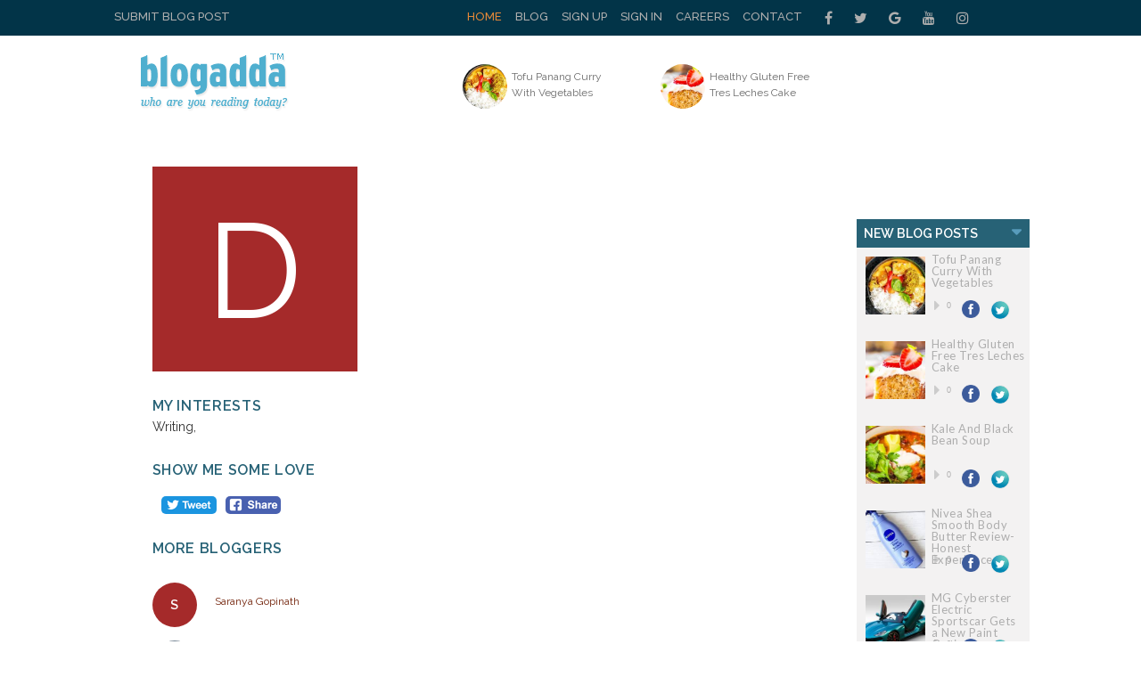

--- FILE ---
content_type: text/html; charset=UTF-8
request_url: https://www.blogadda.com/drvarsha/
body_size: 6729
content:
<!DOCTYPE html>
<html lang="en-US">
<head>
    <meta charset="UTF-8">
    <meta http-equiv="X-UA-Compatible" content="IE=edge">
    <meta name="viewport" content="width=device-width, initial-scale=1, maximum-scale=1.0, user-scalable=no, minimal-ui" />
    <title>Dr Varsha Sharma, Blogger, Mumbai | BlogAdda </title>
	<meta name="keywords" content="Health,wellness,diet,nutrition,fitness,homoeopathy,medical diseases,lifestyle,medicines" />
	<meta name="description" content="Writing is my passion." />
	<meta name="twitter:card" content="summary_large_image" />
    <meta name="twitter:site" content="@blogadda" />
    <meta name="twitter:title" content="Dr Varsha Sharma, Blogger, Mumbai | BlogAdda" />
    <meta name="twitter:description" content="Writing is my passion." />
	<meta name="twitter:image" content="" />
    <meta property="og:url" content="https://www.blogadda.com/drvarsha/" />
    <meta property="og:title" content="Dr Varsha Sharma, Blogger, Mumbai | BlogAdda " />
    <meta name="twitter:type" content="article" />
    <meta property="og:description" content="Writing is my passion." />
    <meta property="og:image" content="https://blogadda.s3.amazonaws.com/images/" />
    
    
    <link rel="stylesheet" href="https://www.blogadda.com/bs/css/bootstrap.min.css">
<link rel="stylesheet" href="https://cdnjs.cloudflare.com/ajax/libs/font-awesome/4.7.0/css/font-awesome.min.css">
<link rel="shortcut icon" href="https://blogadda.s3.amazonaws.com/images/assets/favicon.ico" type="image/x-icon">
<link href="https://fonts.googleapis.com/css?family=Lato" rel="stylesheet"> 
<link href="https://fonts.googleapis.com/css?family=Raleway:400,500,600" rel="stylesheet"> 
<link type="text/css" rel="stylesheet" href="https://www.blogadda.com/css/font-awesome.min.css" />
<link type="text/css" rel="stylesheet" href="https://www.blogadda.com/css/stylesheet.css" />
<link type="text/css" rel="stylesheet" href="https://www.blogadda.com/css/responsive.css" />
<script type="text/javascript" src="https://ajax.googleapis.com/ajax/libs/jquery/2.1.3/jquery.min.js"></script>
	<link type="text/css" rel="stylesheet" href="/css/main.css" />
    <style>
.tscircle{
	width: 50px; 
	height: 50px; 
	background: red; 
	-moz-border-radius: 50%; 
	-webkit-border-radius: 50%; 
	border-radius: 50%;
	object-fit: cover;
}
</style>
<!-- Global site tag (gtag.js) - Google Analytics -->
<script async src="https://www.googletagmanager.com/gtag/js?id=UA-220146-5"></script>
<script>
 window.dataLayer = window.dataLayer || [];
 function gtag(){dataLayer.push(arguments);}
 gtag('js', new Date());

 gtag('config', 'UA-220146-5');
 gtag('config', 'UA-127219485-1');
</script></head>

<body class="home blog"> 
    
    <a id="close-sidebar-nav" class="header-1"><i class="fa fa-close"></i></a>
    
    <div class="wrapper-boxed header-style-header-3">
        <!-- header first start -->
        <div class="badda-top-bar">
	<div class="container">
		<div class="top-left-block">
			<a href="https://www.blogadda.com/submit-post/">Submit Blog Post</a>
		</div>
    	<div class="top-right-block">
    		<div id="top-search"> 
    		   <div class="btn-group">
    					
    			</div>
    		</div>
    		<div class="top-social-icon-block">
        		<a href="https://www.facebook.com/blogadda/" class="fa fa-facebook social"></a>
        		<a href="https://www.twitter.com/blogadda/" class="fa fa-twitter social"></a>
        		<a href="https://plus.google.com/+Blogadda" class="fa fa-google social"></a>
        		<a href="https://www.youtube.com/user/blogadda" class="fa fa-youtube social"></a>
        		<a href="https://www.instagram.com/blogadda/" class="fa fa-instagram social"></a>
    		</div> 
    		
    		<div class="top-menu-block">
    			<ul>
    			    				<li><a href="https://www.blogadda.com/" class="active">Home</a></li>
    				<li><a href="http://blog.blogadda.com/">Blog</a></li>
    				    					 <li><a href="https://www.blogadda.com/register/">Sign Up</a></li>
    					<li><a href="https://www.blogadda.com/login">Sign In</a></li>
    				      					
    					<li><a href="https://www.blogadda.com/careers/">Careers</a></li>
    					<li><a href="https://www.blogadda.com/contact/">Contact</a></li>
    				  
    			    				
    			</ul>
    		</div>
    	</div>
    </div>
</div>    </div>
        <!-- header first end -->
        <!-- header second start -->
        <style>
.tscircle{
	width: 50px; 
	height: 50px; 
	background: red; 
	-moz-border-radius: 50%; 
	-webkit-border-radius: 50%; 
	border-radius: 50%;
	object-fit: cover;
}
</style>
		
<header id="header" class="header-header-3">
	<div class="inner-header">
		<div class="container align-left-logo has-banner">                  
			<div class="col-xs-12 col-sm-12 col-md-12">                          
				<div class="col-xs-12 col-sm-3 col-md-4">                          
					<div id="logo">                        
						<h1><a href="https://www.blogadda.com/"><img src="https://blogadda.s3.amazonaws.com/images/assets/logo.png" alt="BlogAdda"></a></h1>                           
					</div>                           
				</div>
				
			<div class="col-xs-4 col-sm-4 col-md-8">                    
				<div class="header-banner header-style-3">                                                                                       
					<div class="col-xs-6 col-sm-6 col-md-9">                          
						<div class="top-Bright-block ">                            
							
																		<div class="col-xs-4 col-sm-4 col-md-6">                            
												<ul>
													<li>                                    
														<a href="https://pickyeaterblog.com/vegetarian-panang-curry-with-tofu/" onclick="javascript:readMorehss('https://pickyeaterblog.com/vegetarian-panang-curry-with-tofu/','27342')" target='_blank'>
															<img src="https://blogadda.s3.amazonaws.com/images/posts/tofu-panang-curry-with-vegetables-1769422860-medium.jpg" alt="Tofu Panang Curry With Vegetables" class="tscircle"><span>Tofu Panang Curry With Vegetables</span>
														</a>                                 
													</li>
												</ul>                        
											</div> 														
																						<div class="col-xs-4 col-sm-4 col-md-6">                            
												<ul>
													<li>                                    
														<a href="https://pickyeaterblog.com/healthy-gluten-free-tres-leches-cake/" onclick="javascript:readMorehss('https://pickyeaterblog.com/healthy-gluten-free-tres-leches-cake/','27343')" target='_blank'>
															<img src="https://blogadda.s3.amazonaws.com/images/posts/healthy-gluten-free-tres-leches-1769306708-medium.jpg" alt="Healthy Gluten Free Tres Leches Cake" class="tscircle"><span>Healthy Gluten Free Tres Leches Cake</span>
														</a>                                 
													</li>
												</ul>                        
											</div> 														
																			
						</div>                    
					</div>                    
						<div class="col-xs-4 col-sm-4 col-md-3">                        
							                  
						</div>                    
					</div>   
				</div>            
			</div>            
		</div>            
	</div>
</header>        <!-- header second end -->
        <!-- header second end -->
	<div class="resmenu">
	    <header id="header" class="header-header-3">
        	<div class="inner-header">
        		<div class="container align-left-logo has-banner">                  
        			<div class="col-xs-12 col-sm-12 col-md-12">                          
        				<div class="col-xs-12 col-sm-3 col-md-4">                          
        					<div id="logo">                        
        						<h1><a href="https://www.blogadda.com/"><img src="https://blogadda.s3.amazonaws.com/images/assets/logo.png" alt="BlogAdda"></a></h1>                           
        					</div>                           
        				</div>
        				
        			<div class="col-xs-4 col-sm-4 col-md-8">                    
        				<div class="header-banner header-style-3">                                                                                       
        					<div class="col-xs-6 col-sm-6 col-md-9">                          
        						<div class="top-Bright-block ">                           
        							        											<div class="col-xs-4 col-sm-4 col-md-6">                            
        												<ul>
        													<li>                                    
        														<a href="https://pickyeaterblog.com/vegetarian-panang-curry-with-tofu/" onclick="javascript:readMorehss('https://pickyeaterblog.com/vegetarian-panang-curry-with-tofu/','27342')" target='_blank'>
        															<img src="https://blogadda.s3.amazonaws.com/images/posts/tofu-panang-curry-with-vegetables-1769422860-medium.jpg" alt="Tofu Panang Curry With Vegetables" class="tscircle"><span>Tofu Panang Curry With Vegetables</span>
        														</a>                                 
        													</li>
        												</ul>                        
        											</div> 														
        											        											<div class="col-xs-4 col-sm-4 col-md-6">                            
        												<ul>
        													<li>                                    
        														<a href="https://pickyeaterblog.com/healthy-gluten-free-tres-leches-cake/" onclick="javascript:readMorehss('https://pickyeaterblog.com/healthy-gluten-free-tres-leches-cake/','27343')" target='_blank'>
        															<img src="https://blogadda.s3.amazonaws.com/images/posts/healthy-gluten-free-tres-leches-1769306708-medium.jpg" alt="Healthy Gluten Free Tres Leches Cake" class="tscircle"><span>Healthy Gluten Free Tres Leches Cake</span>
        														</a>                                 
        													</li>
        												</ul>                        
        											</div> 														
        																			
        						</div>                    
        					</div>                    
        						<div class="col-xs-4 col-sm-4 col-md-3">                        
        							<div class="top-right-add-block">                            
        								<a href="https://www.blogadda.com/feedback/"><img src="https://blogadda.s3.amazonaws.com/images/assets/add-mini-banner.png" alt="Feedback"></a>                         
        							</div>                    
        						</div>                    
        					</div>   
        				</div>            
        			</div>            
        		</div>            
        	</div>
        </header>
   		<ul id="navigationres" class="slimmenu">
    	    			    <li><a href="https://www.blogadda.com/" class="active">Home</a></li>
			    <li><a href="http://blog.blogadda.com/">Blog</a></li>
							 <li><a href="https://www.blogadda.com/register/">Sign Up</a></li>
				 <li><a href="https://www.blogadda.com/login">Sign In</a></li>
			  				<li><a href="https://forum.blogadda.com/">Forum</a></li>
				<li><a href="https://www.blogadda.com/careers/">Careers</a></li>
				<li><a href="https://www.blogadda.com/contact/">Contact</a></li>
			  
			  			</ul>
    </div>        <!-- middle container start -->
        <div class="middle-container-block blog-profile">
            <div class="container">
								<div class="clearfix"></div>
					<!-- middle content start -->
					<div class="container">
						<div class="middle-profilecontainer-left-block ">
							<div class="middle-inner-block">
								<div class="middle-inner-left-block">
								   <div class="middle-left-tab-profile">
								   										<div style='background:#A52A2A;width: 230px;height: 230px;text-align: center;display: block;margin: auto;margin-top: 20px;'>
										<div class='profilename' style='font-size:150px;padding-top: 10px;'>D</div></div>
																	   								
								   </div>
									 <div class="middle-left-tab-share">
										<div class="interest">
											<h4 class="title">My Interests</h4>
											<ul>
																									<li>Writing, </li>
																									</ul>
										</div>
										<div class="share">
											<h4 class="title">Show me some love</h4>
											<div>
												<a target="_blank" href="https://www.facebook.com/sharer/sharer.php?u=https%3A%2F%2Fwww.blogadda.com%2Fdrvarsha%2F" onclick="return !window.open(this.href, 'Facebook', 'width=640,height=300')"><img src="https://blogadda.s3.amazonaws.com/images/assets/fb-share.png" style='border-radius: 5px;' alt='BlogAdda'></a>
												<a class="twitter" style='width: auto;margin-right:10px;' href="https://twitter.com/share?url=https://www.blogadda.com/drvarsha/&amp;text=Check%20out%20New%20Profile%20of%20Dr Varsha Sharmaat&amp;via=blogadda" onclick="return !window.open(this.href, 'Twitter', 'width=640,height=300')"><img src="https://blogadda.s3.amazonaws.com/images/assets/tweet.png" style='border-radius: 5px;' alt="Twitter"></a>
											</div>
										
										</div>
										<div class="similarusers">
										<h4 class="title">More Bloggers </h4>
										<div class="similarusers">
										<ul>
																						<li>
												 <a href='https://www.blogadda.com/tinkushaji'>
														<div class="tscircle" style="background:#A52A2A">
														<div class="profilename" style='padding-top: 15px;'>S</div>											
													</div> <span class="name">Saranya Gopinath</span></a>
																									</li>												<li>
												 <a href='https://www.blogadda.com/cevena24'>
														<div class="tscircle" style="background:#708090">
														<div class="profilename" style='padding-top: 15px;'>P</div>											
													</div> <span class="name">Pinecrest Hair Salon</span></a>
																									</li>												<li>
												 													<a href='https://www.blogadda.com/realheronofear'><img src="https://blogadda.s3.amazonaws.com/images/avatar/26/realheronofear_data_entry_jobs_madurai_raam_it_solutions.jpg" class="tscircle" alt="M Nirmal Anandh"/> <span class="name">M Nirmal Anandh</span></a>
																									</li>												<li>
												 													<a href='https://www.blogadda.com/hrmehrotra'><img src="https://blogadda.s3.amazonaws.com/images/avatar/27/hrmehrotra_20130302_145251.jpg" class="tscircle" alt="Harshit Mehrotra"/> <span class="name">Harshit Mehrotra</span></a>
																									</li>											
											</ul>
										</div>
										</div>
									 </div>
						   
								</div>
								<div class="middle-inner-right-block">
									<h1 class="maintitle">Dr Varsha Sharma</h1>
									<div class="aboudsec">
										<div class="infotop">From Mumbai &nbsp;&nbsp;&nbsp;&nbsp;&nbsp;	| &nbsp;&nbsp;&nbsp;&nbsp;&nbsp;  <img src="https://blogadda.s3.amazonaws.com/images/assets/birthday.png" alt="Birthday"/> June  19</div>
										
										<div class="aboutme">
											<strong>About Me</strong>
											<span>Writing is my passion.</span>
										</div>
									</div>
									<h4 class="title">My Blog(s)</h4>
																		
									<a href='https://www.blogadda.com/drvarsha/blog-Health'>
										<div class="blogsec">
											<div class="right" style='width: 90%;'>
												<strong>Health </strong>
												<span>This blog deals with information regarding health, diet, nutrition, fitness, wellness, medical conditions, Homoeopathy, etc.</span><br>
												<span class="text" style='float: none;'>Last Updated on: 
												3 Years  Ago</span>
												<ul>
												<li><span class="text">Know More</span></li>
												</ul>
											</div>
										</div>
									</a>
																		
									<a href='https://www.blogadda.com/drvarsha/blog-Mobile-Phones'>
										<div class="blogsec">
											<div class="right" style='width: 90%;'>
												<strong>Mobile Phones</strong>
												<span>Shall contain information regarding mobile phones.</span><br>
												<span class="text" style='float: none;'>Last Updated on: 
												11 Years  Ago</span>
												<ul>
												<li><span class="text">Know More</span></li>
												</ul>
											</div>
										</div>
									</a>
																		
								</div>
							</div>
						</div>
						<div class="middle-container-right-block profileright">
						<style>
.simple-drop-down{
    -moz-appearance: none;
    color: #fff;
    cursor: pointer;
    border: 0;
    font-size: 14px;
    font-weight: 600;
    height: 32px;
    line-height: 32px;
    padding: 0 30px 0 8px;
    text-overflow: ellipsis;
    white-space: nowrap;
    width: 100%;
    background: #276276;
    text-transform: uppercase;
    font-family: 'Raleway', sans-serif;'
}


</style>
	<div class="dropdown-blog-block" style='margin:20px 0 0 0;'>
		<div class="simple-drop-down">New Blog Posts
			
		</div>
		<div class="dropdown-content-block">
		 <ul>
                        		<li style='margin: 0 0 30px 0;'>
            		
            			<div class="top-right-blog-img">
            				<img src="https://blogadda.s3.amazonaws.com/images/posts/tofu-panang-curry-with-vegetables-1769422860-medium.jpg" alt="Tofu Panang Curry With Vegetables" style='height: 65px;object-fit: cover;'/>
            			</div>
            			<div class="top-right-blog-text" style='height: 65px;'>
            				<h6>
            					<a href="https://pickyeaterblog.com/vegetarian-panang-curry-with-tofu/" onclick="readMorerss('https://pickyeaterblog.com/vegetarian-panang-curry-with-tofu/','27342')" target='_blank'>Tofu Panang Curry With Vegetables </a>
            				</h6>
            				<p style='margin: 0px 0px -6px 0px;'><i class="fa fa-caret-right"></i> 0 &nbsp;
            					<!-- Facebook -->
            					<a href="https://www.facebook.com/sharer.php?u=https://pickyeaterblog.com/vegetarian-panang-curry-with-tofu/" onclick="return !window.open(this.href, 'Facebook', 'width=640,height=300')"><img src="https://blogadda.s3.amazonaws.com/images/assets/facebook-share.png" alt="Facebook" style="margin-left:5px; width:20px; height:20px;"/> </a>&nbsp; 
            					<!-- Twitter -->
            					<a href="https://twitter.com/share?url=https://pickyeaterblog.com/vegetarian-panang-curry-with-tofu/&amp;text=Tofu Panang Curry With Vegetables&amp;via=blogadda" onclick="return !window.open(this.href, 'Twitter', 'width=640,height=300')" >
            					<img src="https://blogadda.s3.amazonaws.com/images/assets/twitter.png" style="margin-left:5px; width:22px; height:22px;" alt="Twitter" /></a>
            					
            				</p>
            			</div>
            		
            	</li>
            		            		<li style='margin: 0 0 30px 0;'>
            		
            			<div class="top-right-blog-img">
            				<img src="https://blogadda.s3.amazonaws.com/images/posts/healthy-gluten-free-tres-leches-1769306708-medium.jpg" alt="Healthy Gluten Free Tres Leches Cake" style='height: 65px;object-fit: cover;'/>
            			</div>
            			<div class="top-right-blog-text" style='height: 65px;'>
            				<h6>
            					<a href="https://pickyeaterblog.com/healthy-gluten-free-tres-leches-cake/" onclick="readMorerss('https://pickyeaterblog.com/healthy-gluten-free-tres-leches-cake/','27343')" target='_blank'>Healthy Gluten Free Tres Leches Cake </a>
            				</h6>
            				<p style='margin: 0px 0px -6px 0px;'><i class="fa fa-caret-right"></i> 0 &nbsp;
            					<!-- Facebook -->
            					<a href="https://www.facebook.com/sharer.php?u=https://pickyeaterblog.com/healthy-gluten-free-tres-leches-cake/" onclick="return !window.open(this.href, 'Facebook', 'width=640,height=300')"><img src="https://blogadda.s3.amazonaws.com/images/assets/facebook-share.png" alt="Facebook" style="margin-left:5px; width:20px; height:20px;"/> </a>&nbsp; 
            					<!-- Twitter -->
            					<a href="https://twitter.com/share?url=https://pickyeaterblog.com/healthy-gluten-free-tres-leches-cake/&amp;text=Healthy Gluten Free Tres Leches Cake&amp;via=blogadda" onclick="return !window.open(this.href, 'Twitter', 'width=640,height=300')" >
            					<img src="https://blogadda.s3.amazonaws.com/images/assets/twitter.png" style="margin-left:5px; width:22px; height:22px;" alt="Twitter" /></a>
            					
            				</p>
            			</div>
            		
            	</li>
            		            		<li style='margin: 0 0 30px 0;'>
            		
            			<div class="top-right-blog-img">
            				<img src="https://blogadda.s3.amazonaws.com/images/posts/kale-and-black-bean-soup-1769306701-medium.jpg" alt="Kale And Black Bean Soup" style='height: 65px;object-fit: cover;'/>
            			</div>
            			<div class="top-right-blog-text" style='height: 65px;'>
            				<h6>
            					<a href="https://pickyeaterblog.com/kale-and-black-bean-soup/" onclick="readMorerss('https://pickyeaterblog.com/kale-and-black-bean-soup/','27344')" target='_blank'>Kale And Black Bean Soup </a>
            				</h6>
            				<p style='margin: 0px 0px -6px 0px;'><i class="fa fa-caret-right"></i> 0 &nbsp;
            					<!-- Facebook -->
            					<a href="https://www.facebook.com/sharer.php?u=https://pickyeaterblog.com/kale-and-black-bean-soup/" onclick="return !window.open(this.href, 'Facebook', 'width=640,height=300')"><img src="https://blogadda.s3.amazonaws.com/images/assets/facebook-share.png" alt="Facebook" style="margin-left:5px; width:20px; height:20px;"/> </a>&nbsp; 
            					<!-- Twitter -->
            					<a href="https://twitter.com/share?url=https://pickyeaterblog.com/kale-and-black-bean-soup/&amp;text=Kale And Black Bean Soup&amp;via=blogadda" onclick="return !window.open(this.href, 'Twitter', 'width=640,height=300')" >
            					<img src="https://blogadda.s3.amazonaws.com/images/assets/twitter.png" style="margin-left:5px; width:22px; height:22px;" alt="Twitter" /></a>
            					
            				</p>
            			</div>
            		
            	</li>
            		            		<li style='margin: 0 0 30px 0;'>
            		
            			<div class="top-right-blog-img">
            				<img src="https://blogadda.s3.amazonaws.com/images/posts/nivea-shea-smooth-body-butter-1769150820-medium.jpg" alt="Nivea Shea Smooth Body Butter Review- Honest Experience & Benefits" style='height: 65px;object-fit: cover;'/>
            			</div>
            			<div class="top-right-blog-text" style='height: 65px;'>
            				<h6>
            					<a href="http://www.makeupandbeautytreasure.com/2026/01/nivea-shea-smooth-body-butter-review.html" onclick="readMorerss('http://www.makeupandbeautytreasure.com/2026/01/nivea-shea-smooth-body-butter-review.html','27341')" target='_blank'>Nivea Shea Smooth Body Butter Review- Honest Experience </a>
            				</h6>
            				<p style='margin: 0px 0px -6px 0px;'><i class="fa fa-caret-right"></i> 0 &nbsp;
            					<!-- Facebook -->
            					<a href="https://www.facebook.com/sharer.php?u=http://www.makeupandbeautytreasure.com/2026/01/nivea-shea-smooth-body-butter-review.html" onclick="return !window.open(this.href, 'Facebook', 'width=640,height=300')"><img src="https://blogadda.s3.amazonaws.com/images/assets/facebook-share.png" alt="Facebook" style="margin-left:5px; width:20px; height:20px;"/> </a>&nbsp; 
            					<!-- Twitter -->
            					<a href="https://twitter.com/share?url=http://www.makeupandbeautytreasure.com/2026/01/nivea-shea-smooth-body-butter-review.html&amp;text=Nivea Shea Smooth Body Butter Review- Honest Experience & Benefits&amp;via=blogadda" onclick="return !window.open(this.href, 'Twitter', 'width=640,height=300')" >
            					<img src="https://blogadda.s3.amazonaws.com/images/assets/twitter.png" style="margin-left:5px; width:22px; height:22px;" alt="Twitter" /></a>
            					
            				</p>
            			</div>
            		
            	</li>
            		            		<li style='margin: 0 0 30px 0;'>
            		
            			<div class="top-right-blog-img">
            				<img src="https://blogadda.s3.amazonaws.com/images/posts/mg-cyberster-electric-sportscar-gets-1769057971-medium.jpg" alt="MG Cyberster Electric Sportscar Gets A New Paint Option" style='height: 65px;object-fit: cover;'/>
            			</div>
            			<div class="top-right-blog-text" style='height: 65px;'>
            				<h6>
            					<a href="https://www.carblogindia.com/mg-cyberster-detailed-walkaround-tour-review-video/" onclick="readMorerss('https://www.carblogindia.com/mg-cyberster-detailed-walkaround-tour-review-video/','27303')" target='_blank'>MG Cyberster Electric Sportscar Gets a New Paint Option </a>
            				</h6>
            				<p style='margin: 0px 0px -6px 0px;'><i class="fa fa-caret-right"></i> 0 &nbsp;
            					<!-- Facebook -->
            					<a href="https://www.facebook.com/sharer.php?u=https://www.carblogindia.com/mg-cyberster-detailed-walkaround-tour-review-video/" onclick="return !window.open(this.href, 'Facebook', 'width=640,height=300')"><img src="https://blogadda.s3.amazonaws.com/images/assets/facebook-share.png" alt="Facebook" style="margin-left:5px; width:20px; height:20px;"/> </a>&nbsp; 
            					<!-- Twitter -->
            					<a href="https://twitter.com/share?url=https://www.carblogindia.com/mg-cyberster-detailed-walkaround-tour-review-video/&amp;text=MG Cyberster Electric Sportscar Gets a New Paint Option&amp;via=blogadda" onclick="return !window.open(this.href, 'Twitter', 'width=640,height=300')" >
            					<img src="https://blogadda.s3.amazonaws.com/images/assets/twitter.png" style="margin-left:5px; width:22px; height:22px;" alt="Twitter" /></a>
            					
            				</p>
            			</div>
            		
            	</li>
            		            		<li style='margin: 0 0 30px 0;'>
            		
            			<div class="top-right-blog-img">
            				<img src="https://blogadda.s3.amazonaws.com/images/posts/new-toyota-urban-cruiser-ebella-1769056347-medium.jpg" alt="New Toyota Urban Cruiser Ebella Vs Maruti E Vitara - What All’s Different?" style='height: 65px;object-fit: cover;'/>
            			</div>
            			<div class="top-right-blog-text" style='height: 65px;'>
            				<h6>
            					<a href="https://www.carblogindia.com/new-toyota-urban-cruiser-ebella-vs-maruti-e-vitara-specs-price-features-comparison/" onclick="readMorerss('https://www.carblogindia.com/new-toyota-urban-cruiser-ebella-vs-maruti-e-vitara-specs-price-features-comparison/','27304')" target='_blank'>New Toyota Urban Cruiser Ebella vs Maruti e Vitara - Wh </a>
            				</h6>
            				<p style='margin: 0px 0px -6px 0px;'><i class="fa fa-caret-right"></i> 0 &nbsp;
            					<!-- Facebook -->
            					<a href="https://www.facebook.com/sharer.php?u=https://www.carblogindia.com/new-toyota-urban-cruiser-ebella-vs-maruti-e-vitara-specs-price-features-comparison/" onclick="return !window.open(this.href, 'Facebook', 'width=640,height=300')"><img src="https://blogadda.s3.amazonaws.com/images/assets/facebook-share.png" alt="Facebook" style="margin-left:5px; width:20px; height:20px;"/> </a>&nbsp; 
            					<!-- Twitter -->
            					<a href="https://twitter.com/share?url=https://www.carblogindia.com/new-toyota-urban-cruiser-ebella-vs-maruti-e-vitara-specs-price-features-comparison/&amp;text=New Toyota Urban Cruiser Ebella vs Maruti e Vitara - What All’s Different?&amp;via=blogadda" onclick="return !window.open(this.href, 'Twitter', 'width=640,height=300')" >
            					<img src="https://blogadda.s3.amazonaws.com/images/assets/twitter.png" style="margin-left:5px; width:22px; height:22px;" alt="Twitter" /></a>
            					
            				</p>
            			</div>
            		
            	</li>
            		            		<li style='margin: 0 0 30px 0;'>
            		
            			<div class="top-right-blog-img">
            				<img src="https://blogadda.s3.amazonaws.com/images/posts/vinfast-vf-6-and-vf-1768991400-medium.jpg" alt="VinFast VF 6 And VF 7 Score 5-star Safety Rating At Bharat NCAP" style='height: 65px;object-fit: cover;'/>
            			</div>
            			<div class="top-right-blog-text" style='height: 65px;'>
            				<h6>
            					<a href="https://www.carblogindia.com/vinfast-vf-6-and-vf-7-score-5-star-safety-rating-at-bharat-ncap/" onclick="readMorerss('https://www.carblogindia.com/vinfast-vf-6-and-vf-7-score-5-star-safety-rating-at-bharat-ncap/','27305')" target='_blank'>VinFast VF 6 and VF 7 Score 5-star Safety Rating at Bha </a>
            				</h6>
            				<p style='margin: 0px 0px -6px 0px;'><i class="fa fa-caret-right"></i> 0 &nbsp;
            					<!-- Facebook -->
            					<a href="https://www.facebook.com/sharer.php?u=https://www.carblogindia.com/vinfast-vf-6-and-vf-7-score-5-star-safety-rating-at-bharat-ncap/" onclick="return !window.open(this.href, 'Facebook', 'width=640,height=300')"><img src="https://blogadda.s3.amazonaws.com/images/assets/facebook-share.png" alt="Facebook" style="margin-left:5px; width:20px; height:20px;"/> </a>&nbsp; 
            					<!-- Twitter -->
            					<a href="https://twitter.com/share?url=https://www.carblogindia.com/vinfast-vf-6-and-vf-7-score-5-star-safety-rating-at-bharat-ncap/&amp;text=VinFast VF 6 and VF 7 Score 5-star Safety Rating at Bharat NCAP&amp;via=blogadda" onclick="return !window.open(this.href, 'Twitter', 'width=640,height=300')" >
            					<img src="https://blogadda.s3.amazonaws.com/images/assets/twitter.png" style="margin-left:5px; width:22px; height:22px;" alt="Twitter" /></a>
            					
            				</p>
            			</div>
            		
            	</li>
            		            		<li style='margin: 0 0 30px 0;'>
            		
            			<div class="top-right-blog-img">
            				<img src="https://blogadda.s3.amazonaws.com/images/posts/vinfast-vf7-receives-5-star-1768986141-medium.jpg" alt="Vinfast VF7 Receives 5-Star Bharat NCAP Safety Rating" style='height: 65px;object-fit: cover;'/>
            			</div>
            			<div class="top-right-blog-text" style='height: 65px;'>
            				<h6>
            					<a href="https://www.motorbeam.com/vinfast-vf7-5-star-bncap-rating/" onclick="readMorerss('https://www.motorbeam.com/vinfast-vf7-5-star-bncap-rating/','27306')" target='_blank'>Vinfast VF7 Receives 5-Star Bharat NCAP Safety Rating </a>
            				</h6>
            				<p style='margin: 0px 0px -6px 0px;'><i class="fa fa-caret-right"></i> 0 &nbsp;
            					<!-- Facebook -->
            					<a href="https://www.facebook.com/sharer.php?u=https://www.motorbeam.com/vinfast-vf7-5-star-bncap-rating/" onclick="return !window.open(this.href, 'Facebook', 'width=640,height=300')"><img src="https://blogadda.s3.amazonaws.com/images/assets/facebook-share.png" alt="Facebook" style="margin-left:5px; width:20px; height:20px;"/> </a>&nbsp; 
            					<!-- Twitter -->
            					<a href="https://twitter.com/share?url=https://www.motorbeam.com/vinfast-vf7-5-star-bncap-rating/&amp;text=Vinfast VF7 Receives 5-Star Bharat NCAP Safety Rating&amp;via=blogadda" onclick="return !window.open(this.href, 'Twitter', 'width=640,height=300')" >
            					<img src="https://blogadda.s3.amazonaws.com/images/assets/twitter.png" style="margin-left:5px; width:22px; height:22px;" alt="Twitter" /></a>
            					
            				</p>
            			</div>
            		
            	</li>
            		            		<script>
                            function readMorerss(blogpost_url,story_id) {
            					
            				var tr='topstoriessticky';
            					$.ajax({
            						type: 'POST',
            						url: 'https://www.blogadda.com/tracklink.php',
            						data: {blogpost_url : blogpost_url, story_id:story_id, tr:tr},
            						success: function (data) {
            					}
            					});
            				}
            				</script>
            </ul>
		 </div>
	</div>
						</div>
						<div class="clearfix"></div>
					</div>
					<!-- middle content end -->
									</div>
				
                
            <!-- middle bottom content start -->
			<div class="clearfix"></div>
     
            <!-- middle bottom content end -->
        </div>
        <!-- middle container end -->
       
        <!-- footer start -->
        <footer id="footer-section">
    <div class="container">
        <div class="footer-container-block">
            <div class="col-xs-12 col-sm-3 col-md-3 col-lg-3">
                <div class="footer-about-block">
                    <a href="#"><img src="https://blogadda.s3.amazonaws.com/images/assets/footer-logo.png" alt="BlogAdda"></a>
                    <p>
                        BlogAdda is a platform for bloggers to connect with each other, showcase their blogs and discover newer ones. It provides an opportunity to build audience, learn, earn, engage with brands and become better bloggers. 
                    </p>
                    <a href="#" class="footer-btn">Find Out More</a>
                </div>
            </div>
            <div class="col-xs-12 col-sm-3 col-md-3 col-lg-3">
                <div class="for-brand-text-block">
                    <h4 class="footer-title">Brands / Agencies</h4>
                    <p>
                        Reach out to the vast Indian Blogger Community and engage them to propel your brand's visibility in the digital space.- Write to us @ <a href="mailto:marketing@blogadda.com">marketing@blogadda.com</a>
                    </p>
                </div>
            </div>
            <div class="col-xs-12 col-sm-3 col-md-3 col-lg-3">
                <div class="footer-addsocial-block">
                    <div class="footer-add-block">
                        						<a href="https://blog.blogadda.com/2011/05/04/indian-bloggers-book-reviews" title="Register Yourself" target="_blank"><img src="https://blogadda.s3.amazonaws.com/images/footer-banner/freebooksbloggers.jpg" width="125" height="125" alt="Register Yourself" /></a>
					
												<a href="https://blog.blogadda.com/2018/01/26/blogtopm" title="#BlogToPM" target="_blank"><img src="https://blogadda.s3.amazonaws.com/images/footer-banner/blogtopm-footer.jpg" width="125" height="125" alt="#BlogToPM" /></a>
                    </div>
                    <div class="footer-social-icon-block">
                        <h5>Follow Us</h5>
                        <ul>
							<li>
								<a href="https://www.facebook.com/blogadda/" target="_blank" title="Facebook"><i class="fa fa-facebook"></i></a>
							</li>
							<li>
								<a href="https://www.twitter.com/blogadda/" target="_blank" title="Twitter"><i class="fa fa-twitter"></i></a>
							</li>
							<li>
								<a href="https://www.youtube.com/user/blogadda" target="_blank" title="Youtube"><i class="fa fa-youtube-play"></i></a>
							</li>
							<li>
								<a href="https://plus.google.com/+Blogadda" target="_blank" title="Google Plus"><i class="fa fa-google-plus"></i></a>
							</li>
							<li>
								<a href="https://www.linkedin.com/company/blogadda-com/" target="_blank" title="Linkedin"><i class="fa fa-linkedin"></i></a>
							</li>
							<li>
								<a href="https://pinterest.com/blogadda" target="_blank" title="Pinterest"><i class="fa fa-pinterest-p"></i></a>
							</li>
						</ul>
                    </div>
                </div>
            </div>
            <div class="col-xs-12 col-sm-3 col-md-3 col-lg-3">
                <div class="popular-tag-block">
                    <h4 class="footer-title">Popular Tags</h4>
                    <div class="tagcloud">
                        <a href="https://www.blogadda.com/tags/food/" class="tag-link-91 tag-link-position-1" title="food">food</a>
						<a href="https://www.blogadda.com/tags/fashion/" class="tag-link-91 tag-link-position-1" title="fashion">fashion</a>
						<a href="https://www.blogadda.com/tags/fitness/" class="tag-link-91 tag-link-position-1" title="fitness">fitness</a>
						<a href="https://www.blogadda.com/tags/technology/" class="tag-link-91 tag-link-position-1" title="technology">technology</a>
						<a href="https://www.blogadda.com/tags/automobiles/" class="tag-link-91 tag-link-position-1" title="auto">automobiles</a>
						<a href="https://www.blogadda.com/tags/lifestyle/" class="tag-link-91 tag-link-position-1" title="">lifestyle</a>
						<a href="https://www.blogadda.com/tags/beauty/" class="tag-link-91 tag-link-position-1" title="">beauty</a>
						<a href="https://www.blogadda.com/tags/travel/" class="tag-link-91 tag-link-position-1" title="">travel</a>
						<a href="https://www.blogadda.com/tags/sports/" class="tag-link-91 tag-link-position-1" title="">sports</a>
						<a href="https://www.blogadda.com/tags/parenting/" class="tag-link-91 tag-link-position-1" title="">parenting</a>
						<a href="https://www.blogadda.com/tags/humour/" class="tag-link-91 tag-link-position-1" title="">humour</a>
						<a href="https://www.blogadda.com/tags/finance/" class="tag-link-91 tag-link-position-1" title="finance">finance</a>
                    </div>
					
				
                </div>
				
            </div>
            
        </div>
            </div>
            <div class="footer-copyright-block">
                <div class="container">
                    <p class="copyright-text-block">
                        © BlogAdda.com, Largest Indian blog directory  House to Popular Indian blogs and Indian bloggers
                    </p>
                    <ul class="footer-menu-link-block">
                        <li><a href="https://www.blogadda.com/">Home</a></li>
                        <!--<li><a href="#">Browse</a></li>
                        <li><a href="#">About</a></li>-->
                        <li><a href="https://blog.blogadda.com/">Blog</a></li>
                        <li><a href="https://forum.blogadda.com/">Forum</a></li>
                        <li><a href="https://www.blogadda.com/careers/">Careers</a></li>
                        <li><a href="https://www.blogadda.com/contact/">Contact</a></li>
                        <!--<li><a href="#">Search</a></li>-->
                    </ul>
                </div>    
            </div>
			<div class="topicon">
				<a title="BlogAdda" href="#header"><i class="fa fa-angle-double-up"></i></a>
			</div>
        </footer>
                <!-- footer end -->
		<script src="https://code.jquery.com/jquery-3.3.1.min.js"></script>
		<script src="https://www.blogadda.com/js/mainfunctions.js"></script>
        <script src="https://www.blogadda.com/js/jquery.js"></script>
        <script src="https://www.blogadda.com/js/jquery-migrate.min.js"></script>
        <script src="https://www.blogadda.com/js/libs-script.min.js"></script>
        <script src="https://www.blogadda.com/js/bgSlider.js" ></script>
        <script>
		function readMoretsp(blogpost_url,story_id) {
			var tr='tangyspicy';
			$.ajax({
				type: 'POST',
				url: 'https://www.blogadda.com/tracklink.php',
				data: {blogpost_url : blogpost_url, story_id:story_id, tr:tr},
				success: function (data) {
			}
			});
		}
		function readMorewow(blogpost_url,story_id) {
			var tr='wowposts';
			$.ajax({
				type: 'POST',
				url: 'https://www.blogadda.com/tracklink.php',
				data: {blogpost_url : blogpost_url, story_id:story_id, tr:tr},
				success: function (data) {
			}
			});
		}
		</script>
        <script  src="https://www.blogadda.com/js/main.js"></script>
       <link rel="stylesheet" href="https://www.blogadda.com/css/slimmenu.min.css" type="text/css">
<script> $=jQuery; </script>
<script src="https://www.blogadda.com/js/jquery.slimmenu.min.js"></script>
<script>
		$('#navigationres').slimmenu(
	{
		resizeWidth: '800',
		collapserTitle: 'Main Menu',
		animSpeed: 'medium',
		easingEffect: null,
		indentChildren: false,
		childrenIndenter: '&nbsp;'
	});
	</script> 


<script>
$(window).scroll(function(){
   if( $(document).scrollTop() > 525 ) {
      $('.header-3').show();
   } else {
      $('.header-3').hide();
   }
});
$(window).scroll(function(){
   if( $(document).scrollTop() > 127 ) {
     $('.resmenu').addClass("fixed"); 
   } else {
      $('.resmenu').removeClass("fixed"); 
   }
});

$(window).scroll(function(){
   

});

</script>
         
</body>

</html>
